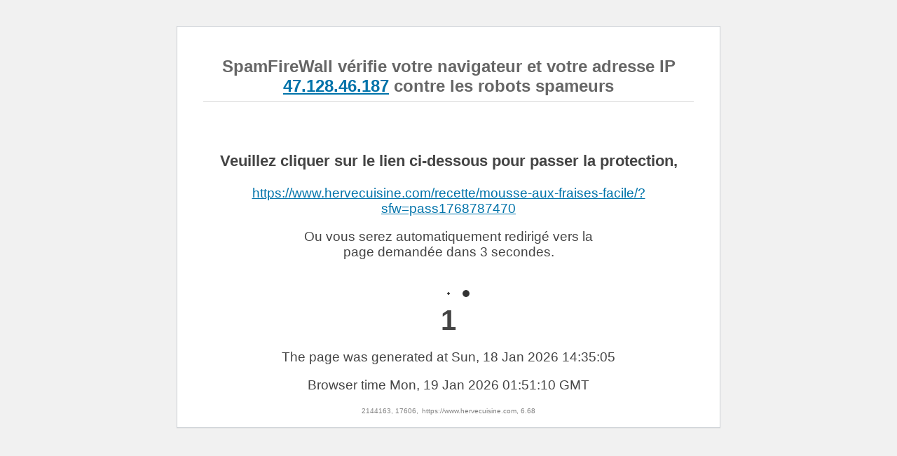

--- FILE ---
content_type: text/html; charset=UTF-8
request_url: https://www.hervecuisine.com/recette/mousse-aux-fraises-facile/
body_size: 2864
content:
<!DOCTYPE html>
<html lang='en'>
	<head>
		<meta charset='utf-8' />
		<meta name='viewport' content='width=device-width, initial-scale=1' />
		<meta http-equiv="cache-control" content="no-cache">
		<meta http-equiv="cache-control" content="private">
		<meta http-equiv="cache-control" content="max-age=0, must-revalidate">
		<meta http-equiv="cache-control" content="max-age=0, proxy-revalidate">
		<meta http-equiv="expires" content="0" />
		<meta http-equiv="expires" content="Tue, 01 Jan 1980 1:00:00 GMT" />
		<meta http-equiv="pragma" content="no-cache" />

	  <!--[if lt IE 9]>
	  <script src='http://html5shiv.googlecode.com/svn/trunk/html5.js'></script>
	  <![endif]-->
	<style>
		html{font-size: 14pt;}
		h1{text-align:center}
		h1.main{margin-top: 1em;margin-bottom: 3em;}
		div.container {text-align:center;}
		div.container p.js_notice{width: 60%; display: inline-block;}
		div.footer {color: #666; text-align: center;}
		div.footer a {color: #666; vertical-align:bottom; text-align: center;}

		@media (max-width: 600px) {
		}

		.spinner, #timer {
			margin-left: auto;
			margin-right: auto;
			width: 70px;
			text-align: center;
			font-size: 40px;
			font-weight: bold;
		}

		.spinner > div {
			width: 14px;
			height: 14px;
			background-color: #333;

			border-radius: 100%;
			display: inline-block;
			-webkit-animation: sk-bouncedelay 1.4s infinite ease-in-out both;
			animation: sk-bouncedelay 1.4s infinite ease-in-out both;
		}

		.spinner .bounce1 {
			-webkit-animation-delay: -0.32s;
			animation-delay: -0.32s;
		}

		.spinner .bounce2 {
			-webkit-animation-delay: -0.16s;
			animation-delay: -0.16s;
		}

		@-webkit-keyframes sk-bouncedelay {
			0%, 80%, 100% { -webkit-transform: scale(0) }
			40% { -webkit-transform: scale(1.0) }
		}

		@keyframes sk-bouncedelay {
			0%, 80%, 100% {
				-webkit-transform: scale(0);
				transform: scale(0);
			} 40% {
				  -webkit-transform: scale(1.0);
				  transform: scale(1.0);
			  }
		}
		html {
			background: #f1f1f1;
		}
		body {
			background: #fff;
			border: 1px solid #ccd0d4;
			color: #444;
			font-family: Arial, "Times New Roman", Georgia, sans-serif;
			margin: 2em auto;
			padding: 1em 2em;
			max-width: 700px;
			-webkit-box-shadow: 0 1px 1px rgba(0, 0, 0, .04);
			box-shadow: 0 1px 1px rgba(0, 0, 0, .04);
		}
		h1 {
			border-bottom: 1px solid #dadada;
			clear: both;
			color: #666;
			font-size: 24px;
			margin: 30px 0 0 0;
			padding: 0;
			padding-bottom: 7px;
		}
		#error-page {
			margin-top: 50px;
		}
		#error-page p,
		#error-page .wp-die-message {
			font-size: 14px;
			line-height: 1.5;
			margin: 25px 0 20px;
		}
		#error-page code {
			font-family: Consolas, Monaco, monospace;
		}
		ul li {
			margin-bottom: 10px;
			font-size: 14px ;
		}
		a {
			color: #0073aa;
		}
		a:hover,
		a:active {
			color: #006799;
		}
		a:focus {
			color: #124964;
			-webkit-box-shadow:
					0 0 0 1px #5b9dd9,
					0 0 2px 1px rgba(30, 140, 190, 0.8);
			box-shadow:
					0 0 0 1px #5b9dd9,
					0 0 2px 1px rgba(30, 140, 190, 0.8);
			outline: none;
		}
		.button {
			background: #f3f5f6;
			border: 1px solid #016087;
			color: #016087;
			display: inline-block;
			text-decoration: none;
			font-size: 13px;
			line-height: 2;
			height: 28px;
			margin: 0;
			padding: 0 10px 1px;
			cursor: pointer;
			-webkit-border-radius: 3px;
			-webkit-appearance: none;
			border-radius: 3px;
			white-space: nowrap;
			-webkit-box-sizing: border-box;
			-moz-box-sizing:    border-box;
			box-sizing:         border-box;

			vertical-align: top;
		}

		.button.button-large {
			line-height: 2.30769231;
			min-height: 32px;
			padding: 0 12px;
		}

		.button:hover,
		.button:focus {
			background: #f1f1f1;
		}

		.button:focus {
			background: #f3f5f6;
			border-color: #007cba;
			-webkit-box-shadow: 0 0 0 1px #007cba;
			box-shadow: 0 0 0 1px #007cba;
			color: #016087;
			outline: 2px solid transparent;
			outline-offset: 0;
		}

		.button:active {
			background: #f3f5f6;
			border-color: #7e8993;
			-webkit-box-shadow: none;
			box-shadow: none;
		}
	</style>
	<script type="9405611e3470b2e863facedf-text/javascript">
		var ctPublicFunctions = {"_ajax_nonce":"2871527a5a","_rest_nonce":"b35fa2576c","_ajax_url":"\/wp-admin\/admin-ajax.php","_rest_url":"https:\/\/www.hervecuisine.com\/wp-json\/","data__cookies_type":"alternative","data__ajax_type":"rest","sfw__random_get":true,"cookiePrefix":""};var ctPublic = {"pixel__setting":"3","pixel__enabled":true,"pixel__url":null,"data__email_check_before_post":"1","data__cookies_type":"alternative","data__visible_fields_required":true,"settings__data__bot_detector_enabled":"1"};
	</script>
	<script src='https://www.hervecuisine.com/wp-content/plugins/cleantalk-spam-protect/js/apbct-public-bundle.min.js?6.68' type="9405611e3470b2e863facedf-text/javascript"></script>
	<script type="9405611e3470b2e863facedf-text/javascript">
		var ct_date = new Date;

		function get_current_url() {
			var apbctSfwRandomGet = '';
			if( +ctPublicFunctions.sfw__random_get ) {
				apbctSfwRandomGet = '?sfw=pass' + Math.round(ct_date.getTime()/1000);
			}
			document.write(window.location.origin + window.location.pathname + apbctSfwRandomGet);
			return null;
		}
	</script>
</head>

<body>
    <div class='container'>
		<div>
			
		</div>
        <h1 class='main'>SpamFireWall vérifie votre navigateur et votre adresse IP <a href="https://cleantalk.org/blacklists/47.128.46.187" target="_blank">47.128.46.187</a> contre les robots spameurs</h1>
		<h3> </h3>
		<h3> </h3>

		<h2></h2>

		

        <div id='js_info'><br />Pour continuer à travailler avec le site, veuillez vous assurer que JavaScript est activé.</div>

        <div id='js_passed'>
			<h3>Veuillez cliquer sur le lien ci-dessous pour passer la protection,</h3>
			<a href='/recette/mousse-aux-fraises-facile/'><script type="9405611e3470b2e863facedf-text/javascript">get_current_url();</script></a>
			<br />
			<p class='js_notice'>Ou vous serez automatiquement redirigé vers la page demandée dans 3 secondes.</p>
			<br />
			<div class="spinner">
				<div class="bounce1"></div>
				<div class="bounce2"></div>
				<div class="bounce3"></div>
			</div>
			<div id="timer"></div>
			<p>The page was generated at&nbsp;Sun, 18 Jan 2026 14:35:05</p>
			<p>Browser time <span id='curr_date'></span></p>
        </div>

    </div>
	<div style='position: relative; line-height: 8px; text-align: center;'>
		<p style="margin: 0; display: inline-block; font-size: 10px; color: gray;">2144163, 17606, </p>
		<p style="margin: 0; display: inline-block; font-size: 10px; color: gray;">https://www.hervecuisine.com, 6.68</p>
	</div>
    <div class='footer'>
		<a href='https://cleantalk.org/' target='_blank'></a>
    </div>
    <script type="9405611e3470b2e863facedf-text/javascript">
		var reload_timeout = 3000;
		document.getElementById('js_info').style.display = 'none';
		document.getElementById('js_passed').style.display = 'block';
		document.getElementById('curr_date').innerHTML = ct_date.toGMTString();

		var date = new Date;
		date.setDate(date.getDate() + 30);
		ctSetCookie(
			[
				['ct_sfw_pass_key', escape('7d0a7113da9e7b02379a4eeb6ec1350c0'), date.toUTCString()],
				['wordpress_apbct_antibot', escape('e68a094f33cd5eb64d4ba1032b21d569eb33aada084ba4142aa35110c8cb3e30'), date.toUTCString()],
				['ct_sfw_passed', '1', date.toUTCString()]
			]
		);

		if(location.search.search('debug=1') === -1) {
			setTimeout(function(){
				const params = new URLSearchParams(window.location.search);
				params.delete('sfw_test_ip');
				if( +ctPublicFunctions.sfw__random_get ) {
					params.append('sfw', 'pass' + Math.round(ct_date.getTime()/1000));
				}
				window.location.href = window.location.origin + window.location.pathname + (params.toString() ? '?' + params.toString() : '');
			}, reload_timeout);
		}

		// Countdown function
		var timer_block = document.getElementById('timer');
		timer_block.innerText = reload_timeout/1000;
		var time;
		function countdown() {
			time = parseInt( timer_block.innerText );
			var current = parseInt( timer_block.innerText );
			var cdw = setInterval( function(){
				current = parseInt( current ) - 1;
				timer_block.innerText = current;
				if ( 0 === parseInt( current ) ) {
					clearInterval( cdw );
				}
			}, 1000 );
		}

		// Run countdown
		countdown();
    </script>
	
<script src="/cdn-cgi/scripts/7d0fa10a/cloudflare-static/rocket-loader.min.js" data-cf-settings="9405611e3470b2e863facedf-|49" defer></script></body>
</html>